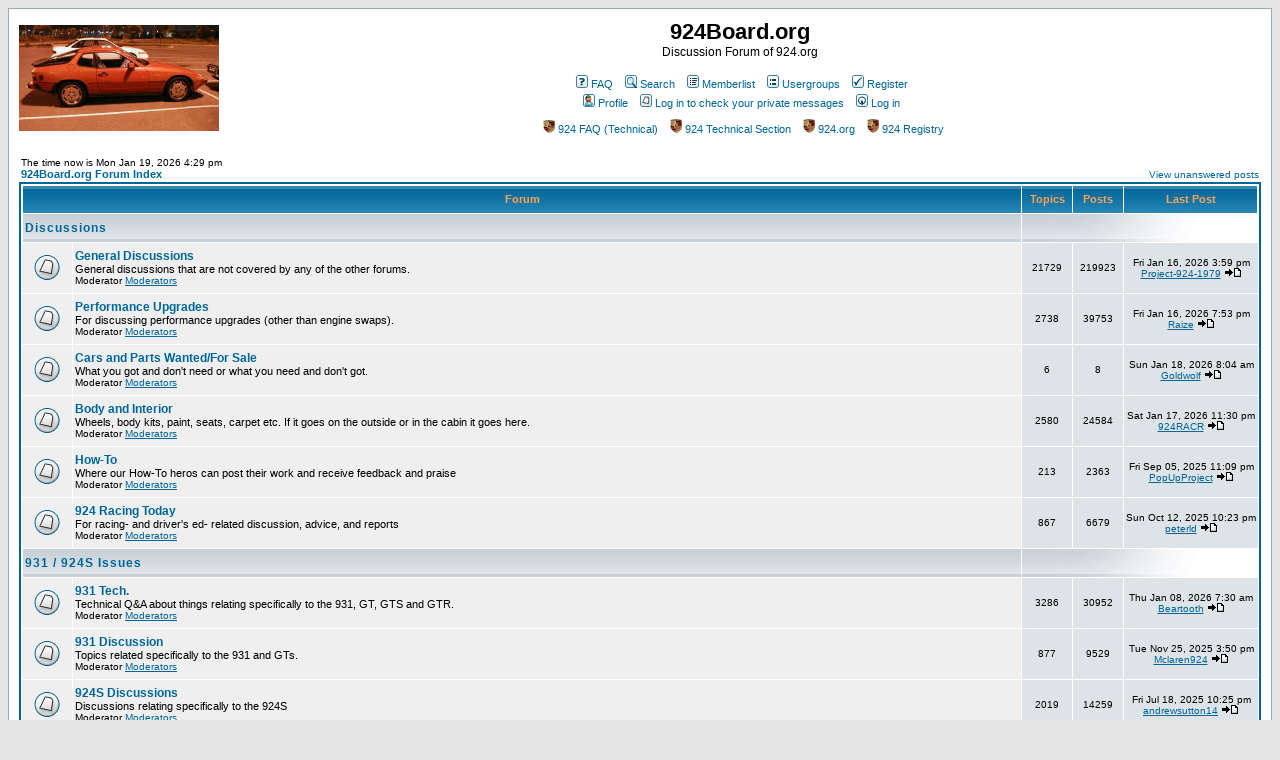

--- FILE ---
content_type: text/html; charset=UTF-8
request_url: https://924board.org/index.php?sid=f6aa90762388e77f4e019b331ca7a47c
body_size: 6727
content:
<!DOCTYPE HTML PUBLIC "-//W3C//DTD HTML 4.01 Transitional//EN">
<html dir="ltr">
<head>
<meta http-equiv="Content-Type" content="text/html; charset=iso-8859-1">
<meta http-equiv="Content-Style-Type" content="text/css">

<link rel="shortcut icon" href="/favicon.ico" type="image/x-icon" />
<link rel="top" href="./index.php?sid=26878b54adefa4fe92cb525a1a16f86d" title="924Board.org Forum Index" />
<link rel="search" href="./search.php?sid=26878b54adefa4fe92cb525a1a16f86d" title="Search" />
<link rel="help" href="./faq.php?sid=26878b54adefa4fe92cb525a1a16f86d" title="FAQ" />
<link rel="author" href="./memberlist.php?sid=26878b54adefa4fe92cb525a1a16f86d" title="Memberlist" />

<title>924Board.org :: Index</title>
<!-- link rel="stylesheet" href="templates/subSilver/subSilver.css" type="text/css" -->
<style type="text/css">
<!--
/*
  The original subSilver Theme for phpBB version 2+
  Created by subBlue design
  http://www.subBlue.com

  NOTE: These CSS definitions are stored within the main page body so that you can use the phpBB2
  theme administration centre. When you have finalised your style you could cut the final CSS code
  and place it in an external file, deleting this section to save bandwidth.
*/

/* General page style. The scroll bar colours only visible in IE5.5+ */
body {
	background-color: #E5E5E5;
	scrollbar-face-color: #DEE3E7;
	scrollbar-highlight-color: #FFFFFF;
	scrollbar-shadow-color: #DEE3E7;
	scrollbar-3dlight-color: #D1D7DC;
	scrollbar-arrow-color:  #006699;
	scrollbar-track-color: #EFEFEF;
	scrollbar-darkshadow-color: #98AAB1;
}

/* General font families for common tags */
font,th,td,p { font-family: Verdana, Arial, Helvetica, sans-serif }
a:link,a:active,a:visited { color : #006699; }
a:hover		{ text-decoration: underline; color : #DD6900; }
hr	{ height: 0px; border: solid #D1D7DC 0px; border-top-width: 1px;}

/* This is the border line & background colour round the entire page */
.bodyline	{ background-color: #FFFFFF; border: 1px #98AAB1 solid; }

/* This is the outline round the main forum tables */
.forumline	{ background-color: #FFFFFF; border: 2px #006699 solid; }

/* Main table cell colours and backgrounds */
td.row1	{ background-color: #EFEFEF; }
td.row2	{ background-color: #DEE3E7; }
td.row3	{ background-color: #D1D7DC; }

/*
  This is for the table cell above the Topics, Post & Last posts on the index.php page
  By default this is the fading out gradiated silver background.
  However, you could replace this with a bitmap specific for each forum
*/
td.rowpic {
		background-color: #FFFFFF;
		background-image: url(templates/subSilver/images/cellpic2.jpg);
		background-repeat: repeat-y;
}

/* Header cells - the blue and silver gradient backgrounds */
th	{
	color: #FFA34F; font-size: 11px; font-weight : bold;
	background-color: #006699; height: 25px;
	background-image: url(templates/subSilver/images/cellpic3.gif);
}

td.cat,td.catHead,td.catSides,td.catLeft,td.catRight,td.catBottom {
			background-image: url(templates/subSilver/images/cellpic1.gif);
			background-color:#D1D7DC; border: #FFFFFF; border-style: solid; height: 28px;
}

/*
  Setting additional nice inner borders for the main table cells.
  The names indicate which sides the border will be on.
  Don't worry if you don't understand this, just ignore it :-)
*/
td.cat,td.catHead,td.catBottom {
	height: 29px;
	border-width: 0px 0px 0px 0px;
}
th.thHead,th.thSides,th.thTop,th.thLeft,th.thRight,th.thBottom,th.thCornerL,th.thCornerR {
	font-weight: bold; border: #FFFFFF; border-style: solid; height: 28px;
}
td.row3Right,td.spaceRow {
	background-color: #D1D7DC; border: #FFFFFF; border-style: solid;
}

th.thHead,td.catHead { font-size: 12px; border-width: 1px 1px 0px 1px; }
th.thSides,td.catSides,td.spaceRow	 { border-width: 0px 1px 0px 1px; }
th.thRight,td.catRight,td.row3Right	 { border-width: 0px 1px 0px 0px; }
th.thLeft,td.catLeft	  { border-width: 0px 0px 0px 1px; }
th.thBottom,td.catBottom  { border-width: 0px 1px 1px 1px; }
th.thTop	 { border-width: 1px 0px 0px 0px; }
th.thCornerL { border-width: 1px 0px 0px 1px; }
th.thCornerR { border-width: 1px 1px 0px 0px; }

/* The largest text used in the index page title and toptic title etc. */
.maintitle	{
	font-weight: bold; font-size: 22px; font-family: "Trebuchet MS",Verdana, Arial, Helvetica, sans-serif;
	text-decoration: none; line-height : 120%; color : #000000;
}

/* General text */
.gen { font-size : 12px; }
.genmed { font-size : 11px; }
.gensmall { font-size : 10px; }
.gen,.genmed,.gensmall { color : #000000; }
a.gen,a.genmed,a.gensmall { color: #006699; text-decoration: none; }
a.gen:hover,a.genmed:hover,a.gensmall:hover	{ color: #DD6900; text-decoration: underline; }

/* The register, login, search etc links at the top of the page */
.mainmenu		{ font-size : 11px; color : #000000 }
a.mainmenu		{ text-decoration: none; color : #006699;  }
a.mainmenu:hover{ text-decoration: underline; color : #DD6900; }

/* Forum category titles */
.cattitle		{ font-weight: bold; font-size: 12px ; letter-spacing: 1px; color : #006699}
a.cattitle		{ text-decoration: none; color : #006699; }
a.cattitle:hover{ text-decoration: underline; }

/* Forum title: Text and link to the forums used in: index.php */
.forumlink		{ font-weight: bold; font-size: 12px; color : #006699; }
a.forumlink 	{ text-decoration: none; color : #006699; }
a.forumlink:hover{ text-decoration: underline; color : #DD6900; }

/* Used for the navigation text, (Page 1,2,3 etc) and the navigation bar when in a forum */
.nav			{ font-weight: bold; font-size: 11px; color : #000000;}
a.nav			{ text-decoration: none; color : #006699; }
a.nav:hover		{ text-decoration: underline; }

/* titles for the topics: could specify viewed link colour too */
.topictitle,h1,h2	{ font-weight: bold; font-size: 11px; color : #000000; }
a.topictitle:link   { text-decoration: none; color : #006699; }
a.topictitle:visited { text-decoration: none; color : #5493B4; }
a.topictitle:hover	{ text-decoration: underline; color : #DD6900; }

/* Name of poster in viewmsg.php and viewtopic.php and other places */
.name			{ font-size : 11px; color : #000000;}

/* Location, number of posts, post date etc */
.postdetails		{ font-size : 10px; color : #000000; }

/* The content of the posts (body of text) */
.postbody { font-size : 12px; line-height: 18px}
a.postlink:link	{ text-decoration: none; color : #006699 }
a.postlink:visited { text-decoration: none; color : #5493B4; }
a.postlink:hover { text-decoration: underline; color : #DD6900}

/* Quote & Code blocks */
.code {
	font-family: Courier, 'Courier New', sans-serif; font-size: 11px; color: #006600;
	background-color: #FAFAFA; border: #D1D7DC; border-style: solid;
	border-left-width: 1px; border-top-width: 1px; border-right-width: 1px; border-bottom-width: 1px
}

.quote {
	font-family: Verdana, Arial, Helvetica, sans-serif; font-size: 11px; color: #444444; line-height: 125%;
	background-color: #FAFAFA; border: #D1D7DC; border-style: solid;
	border-left-width: 1px; border-top-width: 1px; border-right-width: 1px; border-bottom-width: 1px
}

/* Copyright and bottom info */
.copyright		{ font-size: 10px; font-family: Verdana, Arial, Helvetica, sans-serif; color: #444444; letter-spacing: -1px;}
a.copyright		{ color: #444444; text-decoration: none;}
a.copyright:hover { color: #000000; text-decoration: underline;}

/* Form elements */
input,textarea, select {
	color : #000000;
	font: normal 11px Verdana, Arial, Helvetica, sans-serif;
	border-color : #000000;
}

/* The text input fields background colour */
input.post, textarea.post, select {
	background-color : #FFFFFF;
}

input { text-indent : 2px; }

/* The buttons used for bbCode styling in message post */
input.button {
	background-color : #EFEFEF;
	color : #000000;
	font-size: 11px; font-family: Verdana, Arial, Helvetica, sans-serif;
}

/* The main submit button option */
input.mainoption {
	background-color : #FAFAFA;
	font-weight : bold;
}

/* None-bold submit button */
input.liteoption {
	background-color : #FAFAFA;
	font-weight : normal;
}

/* This is the line in the posting page which shows the rollover
  help line. This is actually a text box, but if set to be the same
  colour as the background no one will know ;)
*/
.helpline { background-color: #DEE3E7; border-style: none; }

/* Import the fancy styles for IE only (NS4.x doesn't use the @import function) */
@import url("templates/subSilver/formIE.css");
-->
</style>
</head>
<body bgcolor="#E5E5E5" text="#000000" link="#006699" vlink="#5493B4">

<a name="top"></a>

<table width="100%" cellspacing="0" cellpadding="10" border="0" align="center">
	<tr>
		<td class="bodyline"><table width="100%" cellspacing="0" cellpadding="0" border="0">
			<tr>
				<td><a href="http://www.924board.org/logo_fullsize.jpg" target="_blank"><img src="templates/subSilver/images/logo_phpBB.jpg" border="0" alt="Show full size" vspace="1" /></a></td>
				<td align="center" width="100%" valign="middle"><span class="maintitle">924Board.org</span><br /><span class="gen">Discussion Forum of 924.org<br />&nbsp; </span>
				<table cellspacing="0" cellpadding="2" border="0">
					<tr>
						<td align="center" valign="top" nowrap="nowrap"><span class="mainmenu">&nbsp;<a href="faq.php?sid=26878b54adefa4fe92cb525a1a16f86d" class="mainmenu"><img src="templates/subSilver/images/icon_mini_faq.gif" width="12" height="13" border="0" alt="FAQ" hspace="3" />FAQ</a>&nbsp; &nbsp;<a href="search.php?sid=26878b54adefa4fe92cb525a1a16f86d" class="mainmenu"><img src="templates/subSilver/images/icon_mini_search.gif" width="12" height="13" border="0" alt="Search" hspace="3" />Search</a>&nbsp; &nbsp;<a href="memberlist.php?sid=26878b54adefa4fe92cb525a1a16f86d" class="mainmenu"><img src="templates/subSilver/images/icon_mini_members.gif" width="12" height="13" border="0" alt="Memberlist" hspace="3" />Memberlist</a>&nbsp; &nbsp;<a href="groupcp.php?sid=26878b54adefa4fe92cb525a1a16f86d" class="mainmenu"><img src="templates/subSilver/images/icon_mini_groups.gif" width="12" height="13" border="0" alt="Usergroups" hspace="3" />Usergroups</a>&nbsp;
						&nbsp;<a href="profile.php?mode=register&amp;sid=26878b54adefa4fe92cb525a1a16f86d" class="mainmenu"><img src="templates/subSilver/images/icon_mini_register.gif" width="12" height="13" border="0" alt="Register" hspace="3" />Register</a>&nbsp;
						</span></td>
					</tr>
					<tr>
						<td height="25" align="center" valign="top" nowrap="nowrap"><span class="mainmenu">&nbsp;<a href="profile.php?mode=editprofile&amp;sid=26878b54adefa4fe92cb525a1a16f86d" class="mainmenu"><img src="templates/subSilver/images/icon_mini_profile.gif" width="12" height="13" border="0" alt="Profile" hspace="3" />Profile</a>&nbsp; &nbsp;<a href="privmsg.php?folder=inbox&amp;sid=26878b54adefa4fe92cb525a1a16f86d" class="mainmenu"><img src="templates/subSilver/images/icon_mini_message.gif" width="12" height="13" border="0" alt="Log in to check your private messages" hspace="3" />Log in to check your private messages</a>&nbsp; &nbsp;<a href="login.php?sid=26878b54adefa4fe92cb525a1a16f86d" class="mainmenu"><img src="templates/subSilver/images/icon_mini_login.gif" width="12" height="13" border="0" alt="Log in" hspace="3" />Log in</a>&nbsp;</span></td>
					</tr>
					<tr>
                                                <td height="15" align="center" valign="top" nowrap="nowrap"><span class="mainmenu">&nbsp;<a href="http://www.924.org/techsection/GarageFAQ.htm" class="mainmenu"><img src="templates/subSilver/images/shield.gif" width="12" height="13" border="0" alt="Technical FAQ" hspace="3" />924 FAQ (Technical)</a>&nbsp; &nbsp;<a href="http://www.924.org/techsection/technical.htm" class="mainmenu"><img src="templates/subSilver/images/shield.gif" width="12" height="14" border="0" alt="Technical" hspace="3" />924 Technical Section</a>&nbsp; &nbsp;<a href="http://www.924.org/" class="mainmenu"><img src="templates/subSilver/images/shield.gif" width="12" height="14" border="0" alt="Jump to 924.org" hspace="3" />924.org</a>&nbsp; &nbsp;<a href="https://www.924board.org/register/" class="mainmenu"><img src="templates/subSilver/images/shield.gif" width="12" height="14" border="0" alt="Jump to PCA 924 Registry" hspace="3" />924 Registry</a></span></td>
					</tr>
				</table></td>
			</tr>
		</table>

		<br />

<table width="100%" cellspacing="0" cellpadding="2" border="0" align="center">
  <tr>
	<td align="left" valign="bottom"><span class="gensmall">
	The time now is Mon Jan 19, 2026 4:29 pm<br /></span><span class="nav"><a href="index.php?sid=26878b54adefa4fe92cb525a1a16f86d" class="nav">924Board.org Forum Index</a></span></td>
	<td align="right" valign="bottom" class="gensmall">
		<a href="search.php?search_id=unanswered&amp;sid=26878b54adefa4fe92cb525a1a16f86d" class="gensmall">View unanswered posts</a></td>
  </tr>
</table>

<table width="100%" cellpadding="2" cellspacing="1" border="0" class="forumline">
  <tr>
	<th colspan="2" class="thCornerL" height="25" nowrap="nowrap">&nbsp;Forum&nbsp;</th>
	<th width="50" class="thTop" nowrap="nowrap">&nbsp;Topics&nbsp;</th>
	<th width="50" class="thTop" nowrap="nowrap">&nbsp;Posts&nbsp;</th>
	<th class="thCornerR" nowrap="nowrap">&nbsp;Last Post&nbsp;</th>
  </tr>
  <tr>
	<td class="catLeft" colspan="2" height="28"><span class="cattitle"><a href="index.php?c=1&amp;sid=26878b54adefa4fe92cb525a1a16f86d" class="cattitle">Discussions</a></span></td>
	<td class="rowpic" colspan="3" align="right">&nbsp;</td>
  </tr>
  <tr>
	<td class="row1" align="center" valign="middle" height="50"><img src="templates/subSilver/images/folder_big.gif" width="46" height="25" alt="No new posts" title="No new posts" /></td>
	<td class="row1" width="100%" height="50"><span class="forumlink"> <a href="viewforum.php?f=1&amp;sid=26878b54adefa4fe92cb525a1a16f86d" class="forumlink">General Discussions</a><br />
	  </span> <span class="genmed">General discussions that are not covered by any of the other forums.<br />
	  </span><span class="gensmall">Moderator <a href="groupcp.php?g=801&amp;sid=26878b54adefa4fe92cb525a1a16f86d">Moderators</a></span></td>
	<td class="row2" align="center" valign="middle" height="50"><span class="gensmall">21729</span></td>
	<td class="row2" align="center" valign="middle" height="50"><span class="gensmall">219923</span></td>
	<td class="row2" align="center" valign="middle" height="50" nowrap="nowrap"> <span class="gensmall">Fri Jan 16, 2026 3:59 pm<br /><a href="profile.php?mode=viewprofile&amp;u=8280&amp;sid=26878b54adefa4fe92cb525a1a16f86d">Project-924-1979</a> <a href="viewtopic.php?p=416869&amp;sid=26878b54adefa4fe92cb525a1a16f86d#416869"><img src="templates/subSilver/images/icon_latest_reply.gif" border="0" alt="View latest post" title="View latest post" /></a></span></td>
  </tr>
  <tr>
	<td class="row1" align="center" valign="middle" height="50"><img src="templates/subSilver/images/folder_big.gif" width="46" height="25" alt="No new posts" title="No new posts" /></td>
	<td class="row1" width="100%" height="50"><span class="forumlink"> <a href="viewforum.php?f=4&amp;sid=26878b54adefa4fe92cb525a1a16f86d" class="forumlink">Performance Upgrades</a><br />
	  </span> <span class="genmed">For discussing performance upgrades (other than engine swaps).<br />
	  </span><span class="gensmall">Moderator <a href="groupcp.php?g=801&amp;sid=26878b54adefa4fe92cb525a1a16f86d">Moderators</a></span></td>
	<td class="row2" align="center" valign="middle" height="50"><span class="gensmall">2738</span></td>
	<td class="row2" align="center" valign="middle" height="50"><span class="gensmall">39753</span></td>
	<td class="row2" align="center" valign="middle" height="50" nowrap="nowrap"> <span class="gensmall">Fri Jan 16, 2026 7:53 pm<br /><a href="profile.php?mode=viewprofile&amp;u=6030&amp;sid=26878b54adefa4fe92cb525a1a16f86d">Raize</a> <a href="viewtopic.php?p=416871&amp;sid=26878b54adefa4fe92cb525a1a16f86d#416871"><img src="templates/subSilver/images/icon_latest_reply.gif" border="0" alt="View latest post" title="View latest post" /></a></span></td>
  </tr>
  <tr>
	<td class="row1" align="center" valign="middle" height="50"><img src="templates/subSilver/images/folder_big.gif" width="46" height="25" alt="No new posts" title="No new posts" /></td>
	<td class="row1" width="100%" height="50"><span class="forumlink"> <a href="viewforum.php?f=3&amp;sid=26878b54adefa4fe92cb525a1a16f86d" class="forumlink">Cars and Parts Wanted/For Sale</a><br />
	  </span> <span class="genmed">What you got and don't need or what you need and don't got.<br />
	  </span><span class="gensmall">Moderator <a href="groupcp.php?g=801&amp;sid=26878b54adefa4fe92cb525a1a16f86d">Moderators</a></span></td>
	<td class="row2" align="center" valign="middle" height="50"><span class="gensmall">6</span></td>
	<td class="row2" align="center" valign="middle" height="50"><span class="gensmall">8</span></td>
	<td class="row2" align="center" valign="middle" height="50" nowrap="nowrap"> <span class="gensmall">Sun Jan 18, 2026 8:04 am<br /><a href="profile.php?mode=viewprofile&amp;u=7088&amp;sid=26878b54adefa4fe92cb525a1a16f86d">Goldwolf</a> <a href="viewtopic.php?p=416875&amp;sid=26878b54adefa4fe92cb525a1a16f86d#416875"><img src="templates/subSilver/images/icon_latest_reply.gif" border="0" alt="View latest post" title="View latest post" /></a></span></td>
  </tr>
  <tr>
	<td class="row1" align="center" valign="middle" height="50"><img src="templates/subSilver/images/folder_big.gif" width="46" height="25" alt="No new posts" title="No new posts" /></td>
	<td class="row1" width="100%" height="50"><span class="forumlink"> <a href="viewforum.php?f=7&amp;sid=26878b54adefa4fe92cb525a1a16f86d" class="forumlink">Body and Interior</a><br />
	  </span> <span class="genmed">Wheels, body kits, paint, seats, carpet etc.  If it goes on the outside or in the cabin it goes here.<br />
	  </span><span class="gensmall">Moderator <a href="groupcp.php?g=801&amp;sid=26878b54adefa4fe92cb525a1a16f86d">Moderators</a></span></td>
	<td class="row2" align="center" valign="middle" height="50"><span class="gensmall">2580</span></td>
	<td class="row2" align="center" valign="middle" height="50"><span class="gensmall">24584</span></td>
	<td class="row2" align="center" valign="middle" height="50" nowrap="nowrap"> <span class="gensmall">Sat Jan 17, 2026 11:30 pm<br /><a href="profile.php?mode=viewprofile&amp;u=3&amp;sid=26878b54adefa4fe92cb525a1a16f86d">924RACR</a> <a href="viewtopic.php?p=416874&amp;sid=26878b54adefa4fe92cb525a1a16f86d#416874"><img src="templates/subSilver/images/icon_latest_reply.gif" border="0" alt="View latest post" title="View latest post" /></a></span></td>
  </tr>
  <tr>
	<td class="row1" align="center" valign="middle" height="50"><img src="templates/subSilver/images/folder_big.gif" width="46" height="25" alt="No new posts" title="No new posts" /></td>
	<td class="row1" width="100%" height="50"><span class="forumlink"> <a href="viewforum.php?f=16&amp;sid=26878b54adefa4fe92cb525a1a16f86d" class="forumlink">How-To</a><br />
	  </span> <span class="genmed">Where our How-To heros can post their work and receive feedback and praise<br />
	  </span><span class="gensmall">Moderator <a href="groupcp.php?g=801&amp;sid=26878b54adefa4fe92cb525a1a16f86d">Moderators</a></span></td>
	<td class="row2" align="center" valign="middle" height="50"><span class="gensmall">213</span></td>
	<td class="row2" align="center" valign="middle" height="50"><span class="gensmall">2363</span></td>
	<td class="row2" align="center" valign="middle" height="50" nowrap="nowrap"> <span class="gensmall">Fri Sep 05, 2025 11:09 pm<br /><a href="profile.php?mode=viewprofile&amp;u=8329&amp;sid=26878b54adefa4fe92cb525a1a16f86d">PopUpProject</a> <a href="viewtopic.php?p=416346&amp;sid=26878b54adefa4fe92cb525a1a16f86d#416346"><img src="templates/subSilver/images/icon_latest_reply.gif" border="0" alt="View latest post" title="View latest post" /></a></span></td>
  </tr>
  <tr>
	<td class="row1" align="center" valign="middle" height="50"><img src="templates/subSilver/images/folder_big.gif" width="46" height="25" alt="No new posts" title="No new posts" /></td>
	<td class="row1" width="100%" height="50"><span class="forumlink"> <a href="viewforum.php?f=5&amp;sid=26878b54adefa4fe92cb525a1a16f86d" class="forumlink">924 Racing Today</a><br />
	  </span> <span class="genmed">For racing- and driver's ed- related discussion, advice, and reports<br />
	  </span><span class="gensmall">Moderator <a href="groupcp.php?g=801&amp;sid=26878b54adefa4fe92cb525a1a16f86d">Moderators</a></span></td>
	<td class="row2" align="center" valign="middle" height="50"><span class="gensmall">867</span></td>
	<td class="row2" align="center" valign="middle" height="50"><span class="gensmall">6679</span></td>
	<td class="row2" align="center" valign="middle" height="50" nowrap="nowrap"> <span class="gensmall">Sun Oct 12, 2025 10:23 pm<br /><a href="profile.php?mode=viewprofile&amp;u=2975&amp;sid=26878b54adefa4fe92cb525a1a16f86d">peterld</a> <a href="viewtopic.php?p=416550&amp;sid=26878b54adefa4fe92cb525a1a16f86d#416550"><img src="templates/subSilver/images/icon_latest_reply.gif" border="0" alt="View latest post" title="View latest post" /></a></span></td>
  </tr>
  <tr>
	<td class="catLeft" colspan="2" height="28"><span class="cattitle"><a href="index.php?c=2&amp;sid=26878b54adefa4fe92cb525a1a16f86d" class="cattitle">931 / 924S Issues</a></span></td>
	<td class="rowpic" colspan="3" align="right">&nbsp;</td>
  </tr>
  <tr>
	<td class="row1" align="center" valign="middle" height="50"><img src="templates/subSilver/images/folder_big.gif" width="46" height="25" alt="No new posts" title="No new posts" /></td>
	<td class="row1" width="100%" height="50"><span class="forumlink"> <a href="viewforum.php?f=8&amp;sid=26878b54adefa4fe92cb525a1a16f86d" class="forumlink">931 Tech.</a><br />
	  </span> <span class="genmed">Technical Q&A about things relating specifically to the 931, GT, GTS and GTR.<br />
	  </span><span class="gensmall">Moderator <a href="groupcp.php?g=801&amp;sid=26878b54adefa4fe92cb525a1a16f86d">Moderators</a></span></td>
	<td class="row2" align="center" valign="middle" height="50"><span class="gensmall">3286</span></td>
	<td class="row2" align="center" valign="middle" height="50"><span class="gensmall">30952</span></td>
	<td class="row2" align="center" valign="middle" height="50" nowrap="nowrap"> <span class="gensmall">Thu Jan 08, 2026 7:30 am<br /><a href="profile.php?mode=viewprofile&amp;u=7906&amp;sid=26878b54adefa4fe92cb525a1a16f86d">Beartooth</a> <a href="viewtopic.php?p=416855&amp;sid=26878b54adefa4fe92cb525a1a16f86d#416855"><img src="templates/subSilver/images/icon_latest_reply.gif" border="0" alt="View latest post" title="View latest post" /></a></span></td>
  </tr>
  <tr>
	<td class="row1" align="center" valign="middle" height="50"><img src="templates/subSilver/images/folder_big.gif" width="46" height="25" alt="No new posts" title="No new posts" /></td>
	<td class="row1" width="100%" height="50"><span class="forumlink"> <a href="viewforum.php?f=9&amp;sid=26878b54adefa4fe92cb525a1a16f86d" class="forumlink">931 Discussion</a><br />
	  </span> <span class="genmed">Topics related specifically to the 931 and GTs.<br />
	  </span><span class="gensmall">Moderator <a href="groupcp.php?g=801&amp;sid=26878b54adefa4fe92cb525a1a16f86d">Moderators</a></span></td>
	<td class="row2" align="center" valign="middle" height="50"><span class="gensmall">877</span></td>
	<td class="row2" align="center" valign="middle" height="50"><span class="gensmall">9529</span></td>
	<td class="row2" align="center" valign="middle" height="50" nowrap="nowrap"> <span class="gensmall">Tue Nov 25, 2025 3:50 pm<br /><a href="profile.php?mode=viewprofile&amp;u=7836&amp;sid=26878b54adefa4fe92cb525a1a16f86d">Mclaren924</a> <a href="viewtopic.php?p=416739&amp;sid=26878b54adefa4fe92cb525a1a16f86d#416739"><img src="templates/subSilver/images/icon_latest_reply.gif" border="0" alt="View latest post" title="View latest post" /></a></span></td>
  </tr>
  <tr>
	<td class="row1" align="center" valign="middle" height="50"><img src="templates/subSilver/images/folder_big.gif" width="46" height="25" alt="No new posts" title="No new posts" /></td>
	<td class="row1" width="100%" height="50"><span class="forumlink"> <a href="viewforum.php?f=12&amp;sid=26878b54adefa4fe92cb525a1a16f86d" class="forumlink">924S Discussions</a><br />
	  </span> <span class="genmed">Discussions relating specifically to the 924S<br />
	  </span><span class="gensmall">Moderator <a href="groupcp.php?g=801&amp;sid=26878b54adefa4fe92cb525a1a16f86d">Moderators</a></span></td>
	<td class="row2" align="center" valign="middle" height="50"><span class="gensmall">2019</span></td>
	<td class="row2" align="center" valign="middle" height="50"><span class="gensmall">14259</span></td>
	<td class="row2" align="center" valign="middle" height="50" nowrap="nowrap"> <span class="gensmall">Fri Jul 18, 2025 10:25 pm<br /><a href="profile.php?mode=viewprofile&amp;u=7986&amp;sid=26878b54adefa4fe92cb525a1a16f86d">andrewsutton14</a> <a href="viewtopic.php?p=416120&amp;sid=26878b54adefa4fe92cb525a1a16f86d#416120"><img src="templates/subSilver/images/icon_latest_reply.gif" border="0" alt="View latest post" title="View latest post" /></a></span></td>
  </tr>
  <tr>
	<td class="catLeft" colspan="2" height="28"><span class="cattitle"><a href="index.php?c=3&amp;sid=26878b54adefa4fe92cb525a1a16f86d" class="cattitle">Other Stuff</a></span></td>
	<td class="rowpic" colspan="3" align="right">&nbsp;</td>
  </tr>
  <tr>
	<td class="row1" align="center" valign="middle" height="50"><img src="templates/subSilver/images/folder_big.gif" width="46" height="25" alt="No new posts" title="No new posts" /></td>
	<td class="row1" width="100%" height="50"><span class="forumlink"> <a href="viewforum.php?f=6&amp;sid=26878b54adefa4fe92cb525a1a16f86d" class="forumlink">About The Board</a><br />
	  </span> <span class="genmed">Info, questions and (hopefully) answers about using the discussion board.<br />
	  </span><span class="gensmall">Moderator <a href="groupcp.php?g=801&amp;sid=26878b54adefa4fe92cb525a1a16f86d">Moderators</a></span></td>
	<td class="row2" align="center" valign="middle" height="50"><span class="gensmall">154</span></td>
	<td class="row2" align="center" valign="middle" height="50"><span class="gensmall">776</span></td>
	<td class="row2" align="center" valign="middle" height="50" nowrap="nowrap"> <span class="gensmall">Wed Aug 23, 2023 6:29 pm<br /><a href="profile.php?mode=viewprofile&amp;u=7032&amp;sid=26878b54adefa4fe92cb525a1a16f86d">safe</a> <a href="viewtopic.php?p=412994&amp;sid=26878b54adefa4fe92cb525a1a16f86d#412994"><img src="templates/subSilver/images/icon_latest_reply.gif" border="0" alt="View latest post" title="View latest post" /></a></span></td>
  </tr>
  <tr>
	<td class="row1" align="center" valign="middle" height="50"><img src="templates/subSilver/images/folder_big.gif" width="46" height="25" alt="No new posts" title="No new posts" /></td>
	<td class="row1" width="100%" height="50"><span class="forumlink"> <a href="viewforum.php?f=11&amp;sid=26878b54adefa4fe92cb525a1a16f86d" class="forumlink">Links</a><br />
	  </span> <span class="genmed">A chance to share your favourite Porsche and related bookmarks.<br />
	  </span><span class="gensmall">Moderator <a href="groupcp.php?g=801&amp;sid=26878b54adefa4fe92cb525a1a16f86d">Moderators</a></span></td>
	<td class="row2" align="center" valign="middle" height="50"><span class="gensmall">143</span></td>
	<td class="row2" align="center" valign="middle" height="50"><span class="gensmall">326</span></td>
	<td class="row2" align="center" valign="middle" height="50" nowrap="nowrap"> <span class="gensmall">Sat Dec 18, 2021 11:21 pm<br /><a href="profile.php?mode=viewprofile&amp;u=1721&amp;sid=26878b54adefa4fe92cb525a1a16f86d">morghen</a> <a href="viewtopic.php?p=408220&amp;sid=26878b54adefa4fe92cb525a1a16f86d#408220"><img src="templates/subSilver/images/icon_latest_reply.gif" border="0" alt="View latest post" title="View latest post" /></a></span></td>
  </tr>
  <tr>
	<td class="row1" align="center" valign="middle" height="50"><img src="templates/subSilver/images/folder_big.gif" width="46" height="25" alt="No new posts" title="No new posts" /></td>
	<td class="row1" width="100%" height="50"><span class="forumlink"> <a href="viewforum.php?f=2&amp;sid=26878b54adefa4fe92cb525a1a16f86d" class="forumlink">Engine Transplants</a><br />
	  </span> <span class="genmed">A V8 in a 924?  You must be ...... <br />
	  </span><span class="gensmall">Moderator <a href="groupcp.php?g=801&amp;sid=26878b54adefa4fe92cb525a1a16f86d">Moderators</a></span></td>
	<td class="row2" align="center" valign="middle" height="50"><span class="gensmall">374</span></td>
	<td class="row2" align="center" valign="middle" height="50"><span class="gensmall">4753</span></td>
	<td class="row2" align="center" valign="middle" height="50" nowrap="nowrap"> <span class="gensmall">Thu Oct 30, 2025 2:19 pm<br /><a href="profile.php?mode=viewprofile&amp;u=7001&amp;sid=26878b54adefa4fe92cb525a1a16f86d">Golten951</a> <a href="viewtopic.php?p=416650&amp;sid=26878b54adefa4fe92cb525a1a16f86d#416650"><img src="templates/subSilver/images/icon_latest_reply.gif" border="0" alt="View latest post" title="View latest post" /></a></span></td>
  </tr>
  <tr>
	<td class="row1" align="center" valign="middle" height="50"><img src="templates/subSilver/images/folder_big.gif" width="46" height="25" alt="No new posts" title="No new posts" /></td>
	<td class="row1" width="100%" height="50"><span class="forumlink"> <a href="viewforum.php?f=17&amp;sid=26878b54adefa4fe92cb525a1a16f86d" class="forumlink">Cool Drives</a><br />
	  </span> <span class="genmed">Where you can share your favorite drives with lots of photos<br />
	  </span><span class="gensmall">Moderator <a href="groupcp.php?g=801&amp;sid=26878b54adefa4fe92cb525a1a16f86d">Moderators</a></span></td>
	<td class="row2" align="center" valign="middle" height="50"><span class="gensmall">44</span></td>
	<td class="row2" align="center" valign="middle" height="50"><span class="gensmall">240</span></td>
	<td class="row2" align="center" valign="middle" height="50" nowrap="nowrap"> <span class="gensmall">Tue Sep 24, 2024 1:20 am<br /><a href="profile.php?mode=viewprofile&amp;u=1721&amp;sid=26878b54adefa4fe92cb525a1a16f86d">morghen</a> <a href="viewtopic.php?p=414878&amp;sid=26878b54adefa4fe92cb525a1a16f86d#414878"><img src="templates/subSilver/images/icon_latest_reply.gif" border="0" alt="View latest post" title="View latest post" /></a></span></td>
  </tr>
  <tr>
	<td class="row1" align="center" valign="middle" height="50"><img src="templates/subSilver/images/folder_locked_big.gif" width="46" height="25" alt="This forum is locked: you cannot post, reply to, or edit topics." title="This forum is locked: you cannot post, reply to, or edit topics." /></td>
	<td class="row1" width="100%" height="50"><span class="forumlink"> <a href="viewforum.php?f=10&amp;sid=26878b54adefa4fe92cb525a1a16f86d" class="forumlink">Posts Rescued From the Old Board</a><br />
	  </span> <span class="genmed">These can be viewed and searched but no new posts are allowed.<br />
	  </span><span class="gensmall">Moderator <a href="groupcp.php?g=801&amp;sid=26878b54adefa4fe92cb525a1a16f86d">Moderators</a></span></td>
	<td class="row2" align="center" valign="middle" height="50"><span class="gensmall">867</span></td>
	<td class="row2" align="center" valign="middle" height="50"><span class="gensmall">2806</span></td>
	<td class="row2" align="center" valign="middle" height="50" nowrap="nowrap"> <span class="gensmall">Sun Jul 29, 2001 5:39 pm<br />Guest <a href="viewtopic.php?p=4616&amp;sid=26878b54adefa4fe92cb525a1a16f86d#4616"><img src="templates/subSilver/images/icon_latest_reply.gif" border="0" alt="View latest post" title="View latest post" /></a></span></td>
  </tr>
  <tr>
	<td class="catLeft" colspan="2" height="28"><span class="cattitle"><a href="index.php?c=5&amp;sid=26878b54adefa4fe92cb525a1a16f86d" class="cattitle">GTS Challenge</a></span></td>
	<td class="rowpic" colspan="3" align="right">&nbsp;</td>
  </tr>
  <tr>
	<td class="row1" align="center" valign="middle" height="50"><img src="templates/subSilver/images/folder_big.gif" width="46" height="25" alt="No new posts" title="No new posts" /></td>
	<td class="row1" width="100%" height="50"><span class="forumlink"> <a href="viewforum.php?f=14&amp;sid=26878b54adefa4fe92cb525a1a16f86d" class="forumlink">General Discussion</a><br />
	  </span> <span class="genmed">Discussion for German Touring Sportscar Challenge issues<br />
	  </span><span class="gensmall">Moderator <a href="groupcp.php?g=801&amp;sid=26878b54adefa4fe92cb525a1a16f86d">Moderators</a></span></td>
	<td class="row2" align="center" valign="middle" height="50"><span class="gensmall">61</span></td>
	<td class="row2" align="center" valign="middle" height="50"><span class="gensmall">226</span></td>
	<td class="row2" align="center" valign="middle" height="50" nowrap="nowrap"> <span class="gensmall">Thu May 19, 2022 5:51 pm<br /><a href="profile.php?mode=viewprofile&amp;u=7032&amp;sid=26878b54adefa4fe92cb525a1a16f86d">safe</a> <a href="viewtopic.php?p=409996&amp;sid=26878b54adefa4fe92cb525a1a16f86d#409996"><img src="templates/subSilver/images/icon_latest_reply.gif" border="0" alt="View latest post" title="View latest post" /></a></span></td>
  </tr>
  <tr>
	<td class="row1" align="center" valign="middle" height="50"><img src="templates/subSilver/images/folder_big.gif" width="46" height="25" alt="No new posts" title="No new posts" /></td>
	<td class="row1" width="100%" height="50"><span class="forumlink"> <a href="viewforum.php?f=15&amp;sid=26878b54adefa4fe92cb525a1a16f86d" class="forumlink">Rules and Regs</a><br />
	  </span> <span class="genmed">Discussion of GTS Rules and Regulations<br />
	  </span><span class="gensmall">Moderator <a href="groupcp.php?g=801&amp;sid=26878b54adefa4fe92cb525a1a16f86d">Moderators</a></span></td>
	<td class="row2" align="center" valign="middle" height="50"><span class="gensmall">8</span></td>
	<td class="row2" align="center" valign="middle" height="50"><span class="gensmall">30</span></td>
	<td class="row2" align="center" valign="middle" height="50" nowrap="nowrap"> <span class="gensmall">Mon Oct 19, 2020 9:33 am<br /><a href="profile.php?mode=viewprofile&amp;u=3647&amp;sid=26878b54adefa4fe92cb525a1a16f86d">Fifty50Plus</a> <a href="viewtopic.php?p=402597&amp;sid=26878b54adefa4fe92cb525a1a16f86d#402597"><img src="templates/subSilver/images/icon_latest_reply.gif" border="0" alt="View latest post" title="View latest post" /></a></span></td>
  </tr>
</table>

<table width="100%" cellspacing="0" border="0" align="center" cellpadding="2">
  <tr>
 	<td align="left">
 	</td>
	<td align="right"><span class="gensmall">All times are GMT + 10 Hours</span></td>
  </tr>
</table>

<table width="100%" cellpadding="3" cellspacing="1" border="0" class="forumline">
  <tr>
	<td class="catHead" colspan="2" height="28"><span class="cattitle"><a href="viewonline.php?sid=26878b54adefa4fe92cb525a1a16f86d" class="cattitle">Who is Online</a></span></td>
  </tr>
  <tr>
	<td class="row1" align="center" valign="middle" rowspan="2"><img src="templates/subSilver/images/whosonline.gif" alt="Who is Online" /></td>
	<td class="row1" align="left" width="100%"><span class="gensmall">Our users have posted a total of <b>357346</b> articles<br />We have <b>7658</b> registered users<br />The newest registered user is <b><a href="profile.php?mode=viewprofile&amp;u=8374&amp;sid=26878b54adefa4fe92cb525a1a16f86d">jasonjahn</a></b></span>
	</td>
  </tr>
  <tr>
	<td class="row1" align="left"><span class="gensmall">In total there are <b>566</b> users online :: 0 Registered, 0 Hidden and 566 Guests &nbsp; [ <span style="color:#FFA34F">Administrator</span> ] &nbsp; [ <span style="color:#006600">Moderator</span> ]<br />Most users ever online was <b>5096</b> on Thu Aug 14, 2025 4:43 pm<br />Registered Users: None</span></td>
  </tr>
</table>

<table width="100%" cellpadding="1" cellspacing="1" border="0">
<tr>
	<td align="left" valign="top"><span class="gensmall">This data is based on users active over the past five minutes</span></td>
</tr>
</table>

<form method="post" action="login.php?sid=26878b54adefa4fe92cb525a1a16f86d">
  <table width="100%" cellpadding="3" cellspacing="1" border="0" class="forumline">
	<tr>
	  <td class="catHead" height="28"><a name="login"></a><span class="cattitle">Log in</span></td>
	</tr>
	<tr>
	  <td class="row1" align="center" valign="middle" height="28"><span class="gensmall">Username:
		<input class="post" type="text" name="username" size="10" />
		&nbsp;&nbsp;&nbsp;Password:
		<input class="post" type="password" name="password" size="10" maxlength="32" />
		&nbsp;&nbsp; &nbsp;&nbsp;Log me on automatically each visit
		<input class="text" type="checkbox" name="autologin" />
		&nbsp;&nbsp;&nbsp;
		<input type="submit" class="mainoption" name="login" value="Log in" />
		</span> </td>
	</tr>
  </table>
</form>

<br clear="all" />

<table cellspacing="3" border="0" align="center" cellpadding="0">
  <tr>
	<td width="20" align="center"><img src="templates/subSilver/images/folder_new_big.gif" alt="New posts"/></td>
	<td><span class="gensmall">New posts</span></td>
	<td>&nbsp;&nbsp;</td>
	<td width="20" align="center"><img src="templates/subSilver/images/folder_big.gif" alt="No new posts" /></td>
	<td><span class="gensmall">No new posts</span></td>
	<td>&nbsp;&nbsp;</td>
	<td width="20" align="center"><img src="templates/subSilver/images/folder_locked_big.gif" alt="Forum is locked" /></td>
	<td><span class="gensmall">Forum is locked</span></td>
  </tr>
</table>


<div align="center"><span class="copyright"><br /><br />
<!--
	We request you retain the full copyright notice below including the link to www.phpbb.com.
	This not only gives respect to the large amount of time given freely by the developers
	but also helps build interest, traffic and use of phpBB 2.0. If you cannot (for good
	reason) retain the full copyright we request you at least leave in place the
	Powered by phpBB line, with phpBB linked to www.phpbb.com. If you refuse
	to include even this then support on our forums may be affected.

	The phpBB Group : 2002
// -->
Powered by <a href="http://www.phpbb.com/" target="_phpbb" class="copyright">phpBB</a> &copy; 2001, 2005 phpBB Group<br /></span></div>
		</td>
	</tr>
</table>

</body>
</html>

